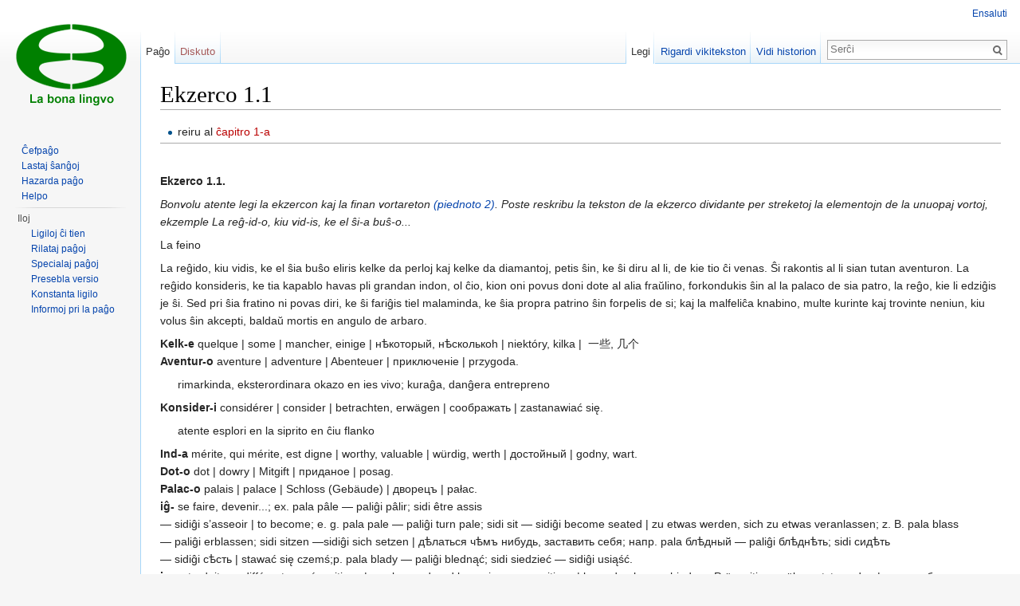

--- FILE ---
content_type: text/html; charset=UTF-8
request_url: http://bonalingvo.net/index.php/Ekzerco_1.1
body_size: 6147
content:
<!DOCTYPE html>
<html lang="eo" dir="ltr" class="client-nojs">
<head>
<meta charset="UTF-8" />
<title>Ekzerco 1.1 - La bona lingvo</title>
<meta name="generator" content="MediaWiki 1.25.2" />
<link rel="shortcut icon" href="/favicon.ico" />
<link rel="search" type="application/opensearchdescription+xml" href="/opensearch_desc.php" title="La bona lingvo (eo)" />
<link rel="EditURI" type="application/rsd+xml" href="http://bonalingvo.net/api.php?action=rsd" />
<link rel="alternate" hreflang="x-default" href="/index.php/Ekzerco_1.1" />
<link rel="alternate" type="application/atom+xml" title="La bona lingvo Atom-fonto" href="/index.php?title=Speciala%C4%B5o:Lastaj_%C5%9Dan%C4%9Doj&amp;feed=atom" />
<link rel="stylesheet" href="http://bonalingvo.net/load.php?debug=false&amp;lang=eo&amp;modules=mediawiki.legacy.commonPrint%2Cshared%7Cmediawiki.sectionAnchor%7Cmediawiki.skinning.interface%7Cmediawiki.ui.button%7Cskins.vector.styles&amp;only=styles&amp;skin=vector&amp;*" />
<meta name="ResourceLoaderDynamicStyles" content="" />
<style>a:lang(ar),a:lang(kk-arab),a:lang(mzn),a:lang(ps),a:lang(ur){text-decoration:none}
/* cache key: u49285_bonalingv:resourceloader:filter:minify-css:7:cd200c8ee35010c493131da6cda7f579 */</style>
<script src="http://bonalingvo.net/load.php?debug=false&amp;lang=eo&amp;modules=startup&amp;only=scripts&amp;skin=vector&amp;*"></script>
<script>if(window.mw){
mw.config.set({"wgCanonicalNamespace":"","wgCanonicalSpecialPageName":false,"wgNamespaceNumber":0,"wgPageName":"Ekzerco_1.1","wgTitle":"Ekzerco 1.1","wgCurRevisionId":4252,"wgRevisionId":4252,"wgArticleId":759,"wgIsArticle":true,"wgIsRedirect":false,"wgAction":"view","wgUserName":null,"wgUserGroups":["*"],"wgCategories":[],"wgBreakFrames":false,"wgPageContentLanguage":"eo","wgPageContentModel":"wikitext","wgSeparatorTransformTable":[",\t."," \t,"],"wgDigitTransformTable":["",""],"wgDefaultDateFormat":"dmy","wgMonthNames":["","januaro","februaro","marto","aprilo","majo","junio","julio","aŭgusto","septembro","oktobro","novembro","decembro"],"wgMonthNamesShort":["","Jan","Feb","Mar","Apr","Maj","Jun","Jul","Aŭg","Sep","Okt","Nov","Dec"],"wgRelevantPageName":"Ekzerco_1.1","wgRelevantArticleId":759,"wgIsProbablyEditable":false,"wgRestrictionEdit":[],"wgRestrictionMove":[]});
}</script><script>if(window.mw){
mw.loader.implement("user.options",function($,jQuery){mw.user.options.set({"variant":"eo"});});mw.loader.implement("user.tokens",function($,jQuery){mw.user.tokens.set({"editToken":"+\\","patrolToken":"+\\","watchToken":"+\\"});});
/* cache key: u49285_bonalingv:resourceloader:filter:minify-js:7:bfd63d7eb86b6687d7d3d7cab3ea80f2 */
}</script>
<script>if(window.mw){
mw.loader.load(["mediawiki.page.startup","mediawiki.legacy.wikibits","mediawiki.legacy.ajax","skins.vector.js"]);
}</script>
<!--[if lt IE 7]><style type="text/css">body{behavior:url("/skins/Vector/csshover.min.htc")}</style><![endif]-->
</head>
<body class="mediawiki ltr sitedir-ltr ns-0 ns-subject page-Ekzerco_1_1 skin-vector action-view">
		<div id="mw-page-base" class="noprint"></div>
		<div id="mw-head-base" class="noprint"></div>
		<div id="content" class="mw-body" role="main">
			<a id="top"></a>

						<div class="mw-indicators">
</div>
			<h1 id="firstHeading" class="firstHeading" lang="eo">Ekzerco 1.1</h1>
						<div id="bodyContent" class="mw-body-content">
									<div id="siteSub">El La bona lingvo</div>
								<div id="contentSub"></div>
												<div id="jump-to-nav" class="mw-jump">
					Iri al:					<a href="#mw-head">navigado</a>, 					<a href="#p-search">serĉi</a>
				</div>
				<div id="mw-content-text" lang="eo" dir="ltr" class="mw-content-ltr"><ul><li> reiru al <a href="/index.php?title=%C4%88apitro_1-a&amp;action=edit&amp;redlink=1" class="new" title="Ĉapitro 1-a (paĝo ne ekzistas)">ĉapitro 1-a</a></li></ul>
<hr />
<p><br />
</p><p><b>Ekzerco 1.1.</b>
</p><p><i>Bonvolu atente legi la ekzercon kaj la finan vortareton <a href="/index.php/(piednoto_2)" title="(piednoto 2)">(piednoto 2)</a>. Poste reskribu la tekston de la ekzerco dividante per streketoj la elementojn de la unuopaj vortoj, ekzemple La reĝ-id-o, kiu vid-is, ke el ŝi-a buŝ-o...</i>
</p><p>La feino 
</p><p>La reĝido, kiu vidis, ke el ŝia buŝo eliris kelke da perloj kaj kelke da diamantoj, petis ŝin, ke ŝi diru al li, de kie tio ĉi venas. Ŝi rakontis al li sian tutan aventuron. La reĝido konsideris, ke tia kapablo havas pli grandan indon, ol ĉio, kion oni povus doni dote al alia fraŭlino, forkondukis ŝin al la palaco de sia patro, la reĝo, kie li edziĝis je ŝi. Sed pri ŝia fratino ni povas diri, ke ŝi fariĝis tiel malaminda, ke ŝia propra patrino ŝin forpelis de si; kaj la malfeliĉa knabino, multe kurinte kaj trovinte neniun, kiu volus ŝin akcepti, baldaŭ mortis en angulo de arbaro.
</p><p><b>Kelk-e</b> quelque | some | mancher, einige | нѣкоторый, нѣсколькоh | niektóry, kilka |  一些, 几个<br />
<b>Aventur-o</b> aventure | adventure | Abenteuer | приключеніе | przygoda.<br />
</p>
<dl><dd>rimarkinda, eksterordinara okazo en ies vivo; kuraĝa, danĝera entrepreno<br /></dd></dl>
<p><b>Konsider-i</b> considérer | consider | betrachten, erwägen | соображать | zastanawiać się.<br />
</p>
<dl><dd>atente esplori en la siprito en ĉiu flanko<br /></dd></dl>
<p><b>Ind-a</b> mérite, qui mérite, est digne | worthy, valuable | würdig, werth | достойный | godny, wart.<br />
<b>Dot-o</b> dot | dowry | Mitgift | приданое | posag.<br />
<b>Palac-o</b> palais | palace | Schloss (Gebäude) | дворецъ | pałac.<br />
<b>iĝ-</b> se faire, devenir...; ex. pala pâle ― paliĝi pâlir; sidi être assis<br /> ― sidiĝi s’asseoir | to become; e. g. pala pale ― paliĝi turn pale; sidi sit ― sidiĝi become seated | zu etwas werden, sich zu etwas veranlassen; z. B. pala blass<br /> ― paliĝi erblassen; sidi sitzen ―sidiĝi sich setzen | дѣлаться чѣмъ нибудь, заставить себя; напр. pala блѣдный ― paliĝi блѣднѣть; sidi сидѣть ― sidiĝi сѣсть | stawać się czemś;p. pala blady ― paliĝi blednąć; sidi siedzieć ― sidiĝi usiąść.<br />
<b>je</b> se traduit par différentes prépositions | can be rendered by various prepositions | kann durch verschiedene Präpositionen übersetzt werden | можетъ быть переведено различным предлогами | może być przetłomaczone za pomocą różnych przyimków.<br />
<b>Propr-a</b> propre (à soi) | own (one’s own) | eigen | собственный | własny.<br />
<b>Akcept-i </b>     accepter | accept | annehmen | принимать | przyjmować.<br />
<b>baldaŭ</b>      bientôt | soon | bald | сейчасъ, скоро | zaraz.<br />
<b>Angul-o</b>      coin, angle | corner, angle | Winkel | уголъ | kąt.<br />
</p>
<!-- 
NewPP limit report
CPU time usage: 0.009 seconds
Real time usage: 0.010 seconds
Preprocessor visited node count: 1/1000000
Preprocessor generated node count: 4/1000000
Post‐expand include size: 0/2097152 bytes
Template argument size: 0/2097152 bytes
Highest expansion depth: 1/40
Expensive parser function count: 0/100
-->

<!-- 
Transclusion expansion time report (%,ms,calls,template)
100.00%    0.000      1 - -total
-->

<!-- Saved in parser cache with key u49285_bonalingv:pcache:idhash:759-0!*!0!*!*!*!* and timestamp 20260119031033 and revision id 4252
 -->
</div>									<div class="printfooter">
						Elŝutita el  "<a dir="ltr" href="http://bonalingvo.net/index.php?title=Ekzerco_1.1&amp;oldid=4252">http://bonalingvo.net/index.php?title=Ekzerco_1.1&amp;oldid=4252</a>"					</div>
													<div id='catlinks' class='catlinks catlinks-allhidden'></div>												<div class="visualClear"></div>
							</div>
		</div>
		<div id="mw-navigation">
			<h2>Navigacia menuo</h2>

			<div id="mw-head">
									<div id="p-personal" role="navigation" class="" aria-labelledby="p-personal-label">
						<h3 id="p-personal-label">Personaj iloj</h3>
						<ul>
							<li id="pt-login"><a href="/index.php?title=Speciala%C4%B5o:Ensaluti&amp;returnto=Ekzerco+1.1" title="Vi estas invitita ensaluti, tamen ne estas devige. [o]" accesskey="o">Ensaluti</a></li>						</ul>
					</div>
									<div id="left-navigation">
										<div id="p-namespaces" role="navigation" class="vectorTabs" aria-labelledby="p-namespaces-label">
						<h3 id="p-namespaces-label">Nomspacoj</h3>
						<ul>
															<li  id="ca-nstab-main" class="selected"><span><a href="/index.php/Ekzerco_1.1"  title="Vidi la artikolon [c]" accesskey="c">Paĝo</a></span></li>
															<li  id="ca-talk" class="new"><span><a href="/index.php?title=Diskuto:Ekzerco_1.1&amp;action=edit&amp;redlink=1"  title="Diskuto pri la artikolo [t]" accesskey="t">Diskuto</a></span></li>
													</ul>
					</div>
										<div id="p-variants" role="navigation" class="vectorMenu emptyPortlet" aria-labelledby="p-variants-label">
												<h3 id="p-variants-label"><span>Variantoj</span><a href="#"></a></h3>

						<div class="menu">
							<ul>
															</ul>
						</div>
					</div>
									</div>
				<div id="right-navigation">
										<div id="p-views" role="navigation" class="vectorTabs" aria-labelledby="p-views-label">
						<h3 id="p-views-label">Vidoj</h3>
						<ul>
															<li id="ca-view" class="selected"><span><a href="/index.php/Ekzerco_1.1" >Legi</a></span></li>
															<li id="ca-viewsource"><span><a href="/index.php?title=Ekzerco_1.1&amp;action=edit"  title="Tiu paĝo estas protektita. Vi povas nur rigardi ties fonton. [e]" accesskey="e">Rigardi vikitekston</a></span></li>
															<li id="ca-history" class="collapsible"><span><a href="/index.php?title=Ekzerco_1.1&amp;action=history"  title="Antaŭaj versioj de tiu ĉi paĝo. [h]" accesskey="h">Vidi historion</a></span></li>
													</ul>
					</div>
										<div id="p-cactions" role="navigation" class="vectorMenu emptyPortlet" aria-labelledby="p-cactions-label">
						<h3 id="p-cactions-label"><span>Pli</span><a href="#"></a></h3>

						<div class="menu">
							<ul>
															</ul>
						</div>
					</div>
										<div id="p-search" role="search">
						<h3>
							<label for="searchInput">Serĉi</label>
						</h3>

						<form action="/index.php" id="searchform">
														<div id="simpleSearch">
															<input type="search" name="search" placeholder="Serĉi" title="Traserĉi La bona lingvo [f]" accesskey="f" id="searchInput" /><input type="hidden" value="Specialaĵo:Serĉi" name="title" /><input type="submit" name="fulltext" value="Serĉi" title="Serĉi la paĝojn por ĉi tiu teksto" id="mw-searchButton" class="searchButton mw-fallbackSearchButton" /><input type="submit" name="go" value="Ek!" title="Iru al paĝo kun ĉi preciza nomo se ĝi ekzistas" id="searchButton" class="searchButton" />								</div>
						</form>
					</div>
									</div>
			</div>
			<div id="mw-panel">
				<div id="p-logo" role="banner"><a class="mw-wiki-logo" href="/index.php/%C4%88efpa%C4%9Do"  title="Ĉefpaĝo"></a></div>
						<div class="portal" role="navigation" id='p-navigation' aria-labelledby='p-navigation-label'>
			<h3 id='p-navigation-label'>Navigado</h3>

			<div class="body">
									<ul>
													<li id="n-mainpage-description"><a href="/index.php/%C4%88efpa%C4%9Do" title="Iri al la ĉefpaĝon [z]" accesskey="z">Ĉefpaĝo</a></li>
													<li id="n-recentchanges"><a href="/index.php/Speciala%C4%B5o:Lastaj_%C5%9Dan%C4%9Doj" title="Listo de la lastaj ŝanĝoj en la vikio. [r]" accesskey="r">Lastaj ŝanĝoj</a></li>
													<li id="n-randompage"><a href="/index.php/Speciala%C4%B5o:Hazarda_pa%C4%9Do" title="Iri al hazarda paĝo [x]" accesskey="x">Hazarda paĝo</a></li>
													<li id="n-help"><a href="https://www.mediawiki.org/wiki/Special:MyLanguage/Help:Contents" title="Serĉopaĝo.">Helpo</a></li>
											</ul>
							</div>
		</div>
			<div class="portal" role="navigation" id='p-tb' aria-labelledby='p-tb-label'>
			<h3 id='p-tb-label'>Iloj</h3>

			<div class="body">
									<ul>
													<li id="t-whatlinkshere"><a href="/index.php/Speciala%C4%B5o:Kio_ligas_%C4%89i_tien%3F/Ekzerco_1.1" title="Listo de ĉiuj vikiaj paĝoj kiuj ligas ĉi tien [j]" accesskey="j">Ligiloj ĉi tien</a></li>
													<li id="t-recentchangeslinked"><a href="/index.php/Speciala%C4%B5o:Rilataj_%C5%9Dan%C4%9Doj/Ekzerco_1.1" title="Lastaj ŝanĝoj en paĝoj kiuj ligas al tiu ĉi paĝo [k]" accesskey="k">Rilataj paĝoj</a></li>
													<li id="t-specialpages"><a href="/index.php/Speciala%C4%B5o:Specialaj_pa%C4%9Doj" title="Listo de ĉiuj specialaj paĝoj [q]" accesskey="q">Specialaj paĝoj</a></li>
													<li id="t-print"><a href="/index.php?title=Ekzerco_1.1&amp;printable=yes" rel="alternate" title="Printebla versio de ĉi tiu paĝo [p]" accesskey="p">Presebla versio</a></li>
													<li id="t-permalink"><a href="/index.php?title=Ekzerco_1.1&amp;oldid=4252" title="Konstanta ligilo al ĉi versio de la paĝo">Konstanta ligilo</a></li>
													<li id="t-info"><a href="/index.php?title=Ekzerco_1.1&amp;action=info" title="Pli da informo pri ĉi tiu paĝo">Informoj pri la paĝo</a></li>
											</ul>
							</div>
		</div>
				</div>
		</div>
		<div id="footer" role="contentinfo">
							<ul id="footer-info">
											<li id="footer-info-lastmod"> Ĉi tiu paĝo estis lastafoje redaktita je 23:18, 14 Jun. 2022.</li>
									</ul>
							<ul id="footer-places">
											<li id="footer-places-privacy"><a href="/index.php/La_bona_lingvo:Respekto_de_la_privateco" title="La bona lingvo:Respekto de la privateco">Regularo pri respekto de la privateco</a></li>
											<li id="footer-places-about"><a href="/index.php/La_bona_lingvo:Enkonduko" title="La bona lingvo:Enkonduko">Pri La bona lingvo</a></li>
											<li id="footer-places-disclaimer"><a href="/index.php/La_bona_lingvo:Malgarantia_pa%C4%9Do" title="La bona lingvo:Malgarantia paĝo">Malgarantio</a></li>
									</ul>
										<ul id="footer-icons" class="noprint">
				<li><!--LiveInternet counter--><script type="text/javascript"><!--
document.write("<a href='//www.liveinternet.ru/click' "+
"target=_blank><img src='//counter.yadro.ru/hit?t14.6;r"+
escape(document.referrer)+((typeof(screen)=="undefined")?"":
";s"+screen.width+"*"+screen.height+"*"+(screen.colorDepth?
screen.colorDepth:screen.pixelDepth))+";u"+escape(document.URL)+
";"+Math.random()+
"' alt='' title='LiveInternet: показано число просмотров за 24"+
" часа, посетителей за 24 часа и за сегодня' "+
"border='0' width='88' height='31'><\/a>")
//--></script><!--/LiveInternet--></li>
											<li id="footer-poweredbyico">
															<a href="//www.mediawiki.org/"><img src="/resources/assets/poweredby_mediawiki_88x31.png" alt="Powered by MediaWiki" srcset="/resources/assets/poweredby_mediawiki_132x47.png 1.5x, /resources/assets/poweredby_mediawiki_176x62.png 2x" width="88" height="31" /></a>
													</li>
									</ul>
						<div style="clear:both"></div>
		</div>
		<script>if(window.jQuery)jQuery.ready();</script><script>if(window.mw){
mw.loader.state({"site":"ready","user":"ready","user.groups":"ready"});
}</script>
<script>if(window.mw){
mw.loader.load(["mediawiki.action.view.postEdit","mediawiki.user","mediawiki.hidpi","mediawiki.page.ready","mediawiki.searchSuggest"],null,true);
}</script>
<script>if(window.mw){
mw.config.set({"wgBackendResponseTime":157});
}</script>
	</body>
</html>


--- FILE ---
content_type: text/javascript; charset=utf-8
request_url: http://bonalingvo.net/load.php?debug=false&lang=eo&modules=startup&only=scripts&skin=vector&*
body_size: 3899
content:
var mediaWikiLoadStart=(new Date()).getTime();function isCompatible(ua){if(ua===undefined){ua=navigator.userAgent;}return!((ua.indexOf('MSIE')!==-1&&parseFloat(ua.split('MSIE')[1])<8)||(ua.indexOf('Firefox/')!==-1&&parseFloat(ua.split('Firefox/')[1])<3)||(ua.indexOf('Opera/')!==-1&&(ua.indexOf('Version/')===-1?parseFloat(ua.split('Opera/')[1])<10:parseFloat(ua.split('Version/')[1])<12))||(ua.indexOf('Opera ')!==-1&&parseFloat(ua.split(' Opera ')[1])<10)||ua.match(/BlackBerry[^\/]*\/[1-5]\./)||ua.match(/webOS\/1\.[0-4]/)||ua.match(/PlayStation/i)||ua.match(/SymbianOS|Series60/)||ua.match(/NetFront/)||ua.match(/Opera Mini/)||ua.match(/S40OviBrowser/)||(ua.match(/Glass/)&&ua.match(/Android/)));}var startUp=function(){mw.config=new mw.Map(true);mw.loader.addSource({"local":"/load.php"});mw.loader.register([["site",1548245401,[],"site"],["noscript",1548245401,[],"noscript"],["filepage",1548245401],["user.groups",1548245401,[],"user"],["user",1548245401,[],"user"],["user.cssprefs",1548245401
,[],"private"],["user.defaults",1548245401],["user.options",1548245401,[6],"private"],["user.tokens",1548245401,[],"private"],["mediawiki.language.data",1548245401,[149]],["mediawiki.skinning.elements",1548245401],["mediawiki.skinning.content",1548245401],["mediawiki.skinning.interface",1548245401],["mediawiki.skinning.content.parsoid",1548245401],["mediawiki.skinning.content.externallinks",1548245401],["jquery.accessKeyLabel",1755973430,[25,43]],["jquery.appear",1548245401],["jquery.arrowSteps",1548245401],["jquery.async",1548245401],["jquery.autoEllipsis",1548245401,[37]],["jquery.badge",1548245401,[146]],["jquery.byteLength",1548245401],["jquery.byteLimit",1548245401,[21]],["jquery.checkboxShiftClick",1548245401],["jquery.chosen",1548245401],["jquery.client",1548245401],["jquery.color",1548245401,[27]],["jquery.colorUtil",1548245401],["jquery.confirmable",1548245401,[150]],["jquery.cookie",1548245401],["jquery.expandableField",1548245401],["jquery.farbtastic",1548245401,[27]],[
"jquery.footHovzer",1548245401],["jquery.form",1548245401],["jquery.fullscreen",1548245401],["jquery.getAttrs",1548245401],["jquery.hidpi",1548245401],["jquery.highlightText",1548245401,[43]],["jquery.hoverIntent",1548245401],["jquery.localize",1548245401],["jquery.makeCollapsible",1755973430],["jquery.mockjax",1548245401],["jquery.mw-jump",1548245401],["jquery.mwExtension",1548245401],["jquery.placeholder",1548245401],["jquery.qunit",1548245401],["jquery.qunit.completenessTest",1548245401,[45]],["jquery.spinner",1548245401],["jquery.jStorage",1548245401,[91]],["jquery.suggestions",1548245401,[37]],["jquery.tabIndex",1548245401],["jquery.tablesorter",1548245401,[43,151]],["jquery.textSelection",1548245401,[25]],["jquery.throttle-debounce",1548245401],["jquery.validate",1548245401],["jquery.xmldom",1548245401],["jquery.tipsy",1548245401],["jquery.ui.core",1548245401,[],"jquery.ui"],["jquery.ui.accordion",1548245401,[57,76],"jquery.ui"],["jquery.ui.autocomplete",1548245401,[65],
"jquery.ui"],["jquery.ui.button",1548245401,[57,76],"jquery.ui"],["jquery.ui.datepicker",1548245401,[57],"jquery.ui"],["jquery.ui.dialog",1548245401,[60,63,67,69],"jquery.ui"],["jquery.ui.draggable",1548245401,[57,66],"jquery.ui"],["jquery.ui.droppable",1548245401,[63],"jquery.ui"],["jquery.ui.menu",1548245401,[57,67,76],"jquery.ui"],["jquery.ui.mouse",1548245401,[76],"jquery.ui"],["jquery.ui.position",1548245401,[],"jquery.ui"],["jquery.ui.progressbar",1548245401,[57,76],"jquery.ui"],["jquery.ui.resizable",1548245401,[57,66],"jquery.ui"],["jquery.ui.selectable",1548245401,[57,66],"jquery.ui"],["jquery.ui.slider",1548245401,[57,66],"jquery.ui"],["jquery.ui.sortable",1548245401,[57,66],"jquery.ui"],["jquery.ui.spinner",1548245401,[60],"jquery.ui"],["jquery.ui.tabs",1548245401,[57,76],"jquery.ui"],["jquery.ui.tooltip",1548245401,[57,67,76],"jquery.ui"],["jquery.ui.widget",1548245401,[],"jquery.ui"],["jquery.effects.core",1548245401,[],"jquery.ui"],["jquery.effects.blind",1548245401,[77],
"jquery.ui"],["jquery.effects.bounce",1548245401,[77],"jquery.ui"],["jquery.effects.clip",1548245401,[77],"jquery.ui"],["jquery.effects.drop",1548245401,[77],"jquery.ui"],["jquery.effects.explode",1548245401,[77],"jquery.ui"],["jquery.effects.fade",1548245401,[77],"jquery.ui"],["jquery.effects.fold",1548245401,[77],"jquery.ui"],["jquery.effects.highlight",1548245401,[77],"jquery.ui"],["jquery.effects.pulsate",1548245401,[77],"jquery.ui"],["jquery.effects.scale",1548245401,[77],"jquery.ui"],["jquery.effects.shake",1548245401,[77],"jquery.ui"],["jquery.effects.slide",1548245401,[77],"jquery.ui"],["jquery.effects.transfer",1548245401,[77],"jquery.ui"],["json",1548245401,[],null,null,"return!!(window.JSON\u0026\u0026JSON.stringify\u0026\u0026JSON.parse);"],["moment",1548245401],["mediawiki.apihelp",1548245401,[112]],["mediawiki.template",1548245401],["mediawiki.template.mustache",1548245401],["mediawiki.apipretty",1548245401],["mediawiki.api",1548245401,[128]],["mediawiki.api.category",
1548245401,[123,97]],["mediawiki.api.edit",1548245401,[123,97,8]],["mediawiki.api.login",1548245401,[97]],["mediawiki.api.options",1548245401,[97]],["mediawiki.api.parse",1548245401,[97]],["mediawiki.api.watch",1548245401,[97,8]],["mediawiki.content.json",1548245401],["mediawiki.confirmCloseWindow",1548245401],["mediawiki.debug",1548245401,[32,56]],["mediawiki.debug.init",1548245401,[106]],["mediawiki.feedback",1548245401,[123,116,204]],["mediawiki.filewarning",1548245401,[204]],["mediawiki.helplink",1548245401],["mediawiki.hidpi",1548245401,[36],null,null,"return'srcset'in new Image();"],["mediawiki.hlist",1548245401,[25]],["mediawiki.htmlform",1756592630,[22,43]],["mediawiki.icon",1548245401],["mediawiki.inspect",1548245401,[21,91]],["mediawiki.messagePoster",1548245401,[97,203]],["mediawiki.messagePoster.wikitext",1548245401,[99,116]],["mediawiki.notification",1548245401,[157]],["mediawiki.notify",1548245401],["mediawiki.pager.tablePager",1548245401],["mediawiki.searchSuggest",
1755973430,[35,44,49,97]],["mediawiki.sectionAnchor",1548245401],["mediawiki.Title",1548245401,[21,128]],["mediawiki.toc",1755981163,[29]],["mediawiki.Uri",1548245401,[128]],["mediawiki.user",1548245401,[29,97,7,8]],["mediawiki.userSuggest",1548245401,[49,97]],["mediawiki.util",1548245401,[15,119]],["mediawiki.cookie",1548245401,[29]],["mediawiki.toolbar",1548245401],["mediawiki.action.edit",1548245401,[22,52,132]],["mediawiki.action.edit.styles",1548245401],["mediawiki.action.edit.collapsibleFooter",1548245401,[29,40,114]],["mediawiki.action.edit.preview",1548245401,[33,47,52,137,97,150]],["mediawiki.action.edit.stash",1548245401,[35,97]],["mediawiki.action.history",1548245401,[],"mediawiki.action.history"],["mediawiki.action.history.diff",1548245401,[],"mediawiki.action.history"],["mediawiki.action.view.dblClickEdit",1548245401,[157,7]],["mediawiki.action.view.metadata",1759892659],["mediawiki.action.view.categoryPage.styles",1548245401],["mediawiki.action.view.postEdit",1755973430,[
129,150,94]],["mediawiki.action.view.redirect",1548245401,[25]],["mediawiki.action.view.redirectPage",1548245401],["mediawiki.action.view.rightClickEdit",1548245401],["mediawiki.action.edit.editWarning",1548245401,[52,105,150,7]],["mediawiki.language",1755973430,[147,9]],["mediawiki.cldr",1548245401,[148]],["mediawiki.libs.pluralruleparser",1548245401],["mediawiki.language.init",1548245401],["mediawiki.jqueryMsg",1548245401,[146,128]],["mediawiki.language.months",1548245401,[146]],["mediawiki.language.names",1548245401,[149]],["mediawiki.language.specialCharacters",1548245401,[146]],["mediawiki.libs.jpegmeta",1548245401],["mediawiki.page.gallery",1548245401,[53]],["mediawiki.page.ready",1548245401,[15,23,40,42,44]],["mediawiki.page.startup",1548245401,[128]],["mediawiki.page.patrol.ajax",1548245401,[47,123,97,157,8]],["mediawiki.page.watch.ajax",1756352996,[103,157]],["mediawiki.page.image.pagination",1548245401,[47,125]],["mediawiki.special",1548245401],["mediawiki.special.block",
1548245401,[128]],["mediawiki.special.changeemail",1548245401,[128]],["mediawiki.special.changeslist",1548245401],["mediawiki.special.changeslist.legend",1548245401],["mediawiki.special.changeslist.legend.js",1548245401,[29,40]],["mediawiki.special.changeslist.enhanced",1548245401],["mediawiki.special.edittags",1548245401,[24]],["mediawiki.special.edittags.styles",1548245401],["mediawiki.special.import",1548245401],["mediawiki.special.movePage",1548245401,[22]],["mediawiki.special.pageLanguage",1548245401],["mediawiki.special.pagesWithProp",1548245401],["mediawiki.special.preferences",1548245401,[105,146]],["mediawiki.special.recentchanges",1548245401,[161]],["mediawiki.special.search",1756423060],["mediawiki.special.undelete",1548245401],["mediawiki.special.upload",1548245401,[47,123,97,105,150,154,7,94]],["mediawiki.special.userlogin.common.styles",1548245401],["mediawiki.special.userlogin.signup.styles",1548245401],["mediawiki.special.userlogin.login.styles",1548245401],[
"mediawiki.special.userlogin.common.js",1756461538],["mediawiki.special.userlogin.signup.js",1548245401,[53,97,150]],["mediawiki.special.unwatchedPages",1548245401,[123,103]],["mediawiki.special.javaScriptTest",1548245401,[125]],["mediawiki.special.version",1548245401],["mediawiki.legacy.config",1548245401],["mediawiki.legacy.ajax",1548245401,[193]],["mediawiki.legacy.commonPrint",1548245401],["mediawiki.legacy.protect",1548245401,[22]],["mediawiki.legacy.shared",1548245401],["mediawiki.legacy.oldshared",1548245401],["mediawiki.legacy.wikibits",1548245401,[128]],["mediawiki.ui",1548245401],["mediawiki.ui.checkbox",1548245401],["mediawiki.ui.radio",1548245401],["mediawiki.ui.anchor",1548245401],["mediawiki.ui.button",1548245401],["mediawiki.ui.input",1548245401],["mediawiki.ui.icon",1548245401],["mediawiki.ui.text",1548245401],["es5-shim",1548245401,[],null,null,"return(function(){'use strict';return!this\u0026\u0026!!Function.prototype.bind;}());"],["oojs",1548245401,[202,91]],[
"oojs-ui",1548245401,[203,205]],["oojs-ui.styles",1548245401],["skins.cologneblue",1548245401],["skins.modern",1548245401],["skins.monobook.styles",1548245401],["skins.vector.styles",1548245401],["skins.vector.js",1548245401,[50,53]]]);mw.config.set({"wgLoadScript":"/load.php","debug":false,"skin":"vector","stylepath":"/skins","wgUrlProtocols":"bitcoin\\:|ftp\\:\\/\\/|ftps\\:\\/\\/|geo\\:|git\\:\\/\\/|gopher\\:\\/\\/|http\\:\\/\\/|https\\:\\/\\/|irc\\:\\/\\/|ircs\\:\\/\\/|magnet\\:|mailto\\:|mms\\:\\/\\/|news\\:|nntp\\:\\/\\/|redis\\:\\/\\/|sftp\\:\\/\\/|sip\\:|sips\\:|sms\\:|ssh\\:\\/\\/|svn\\:\\/\\/|tel\\:|telnet\\:\\/\\/|urn\\:|worldwind\\:\\/\\/|xmpp\\:|\\/\\/","wgArticlePath":"/index.php/$1","wgScriptPath":"","wgScriptExtension":".php","wgScript":"/index.php","wgSearchType":null,"wgVariantArticlePath":false,"wgActionPaths":{},"wgServer":"http://bonalingvo.net","wgServerName":"bonalingvo.net","wgUserLanguage":"eo","wgContentLanguage":"eo","wgTranslateNumerals":true,"wgVersion":
"1.25.2","wgEnableAPI":true,"wgEnableWriteAPI":true,"wgMainPageTitle":"Ĉefpaĝo","wgFormattedNamespaces":{"-2":"Aŭdvidaĵo","-1":"Specialaĵo","0":"","1":"Diskuto","2":"Uzanto","3":"Uzanto-Diskuto","4":"La bona lingvo","5":"La bona lingvo-Diskuto","6":"Dosiero","7":"Dosiero-Diskuto","8":"MediaWiki","9":"MediaWiki-Diskuto","10":"Ŝablono","11":"Ŝablono-Diskuto","12":"Helpo","13":"Helpo-Diskuto","14":"Kategorio","15":"Kategorio-Diskuto"},"wgNamespaceIds":{"aŭdvidaĵo":-2,"specialaĵo":-1,"":0,"diskuto":1,"uzanto":2,"uzanto-diskuto":3,"la_bona_lingvo":4,"la_bona_lingvo-diskuto":5,"dosiero":6,"dosiero-diskuto":7,"mediawiki":8,"mediawiki-diskuto":9,"ŝablono":10,"ŝablono-diskuto":11,"helpo":12,"helpo-diskuto":13,"kategorio":14,"kategorio-diskuto":15,"speciala":-1,"vikipediisto":2,"vikipediista_diskuto":3,"uzulo":2,"uzula_diskuto":3,"uzanta_diskuto":3,"dosiera_diskuto":7,"mediavikio":8,"mediawiki_diskuto":9,"mediavikia_diskuto":9,"ŝablona_diskuto":11,"helpa_diskuto":13,
"kategoria_diskuto":15,"la_bona_lingvo_diskuto":5,"uzantino":2,"uzantino-diskuto":3,"image":6,"image_talk":7,"media":-2,"special":-1,"talk":1,"user":2,"user_talk":3,"project":4,"project_talk":5,"file":6,"file_talk":7,"mediawiki_talk":9,"template":10,"template_talk":11,"help":12,"help_talk":13,"category":14,"category_talk":15},"wgContentNamespaces":[0],"wgSiteName":"La bona lingvo","wgDBname":"u49285_bonalingv","wgAvailableSkins":{"cologneblue":"CologneBlue","modern":"Modern","monobook":"MonoBook","vector":"Vector","fallback":"Fallback","apioutput":"ApiOutput"},"wgExtensionAssetsPath":"/extensions","wgCookiePrefix":"u49285_bonalingv","wgCookieDomain":"","wgCookiePath":"/","wgCookieExpiration":15552000,"wgResourceLoaderMaxQueryLength":2000,"wgCaseSensitiveNamespaces":[],"wgLegalTitleChars":" %!\"$\u0026'()*,\\-./0-9:;=?@A-Z\\\\\\^_`a-z~+\\u0080-\\uFFFF","wgResourceLoaderStorageVersion":1,"wgResourceLoaderStorageEnabled":false});};if(isCompatible()){document.write(
"\u003Cscript src=\"/load.php?debug=false\u0026amp;lang=eo\u0026amp;modules=jquery%2Cmediawiki\u0026amp;only=scripts\u0026amp;skin=vector\u0026amp;version=20151016T091639Z\"\u003E\u003C/script\u003E");};
/* cache key: u49285_bonalingv:resourceloader:filter:minify-js:7:a883ed33485a9b11a7720a35afcda934 */